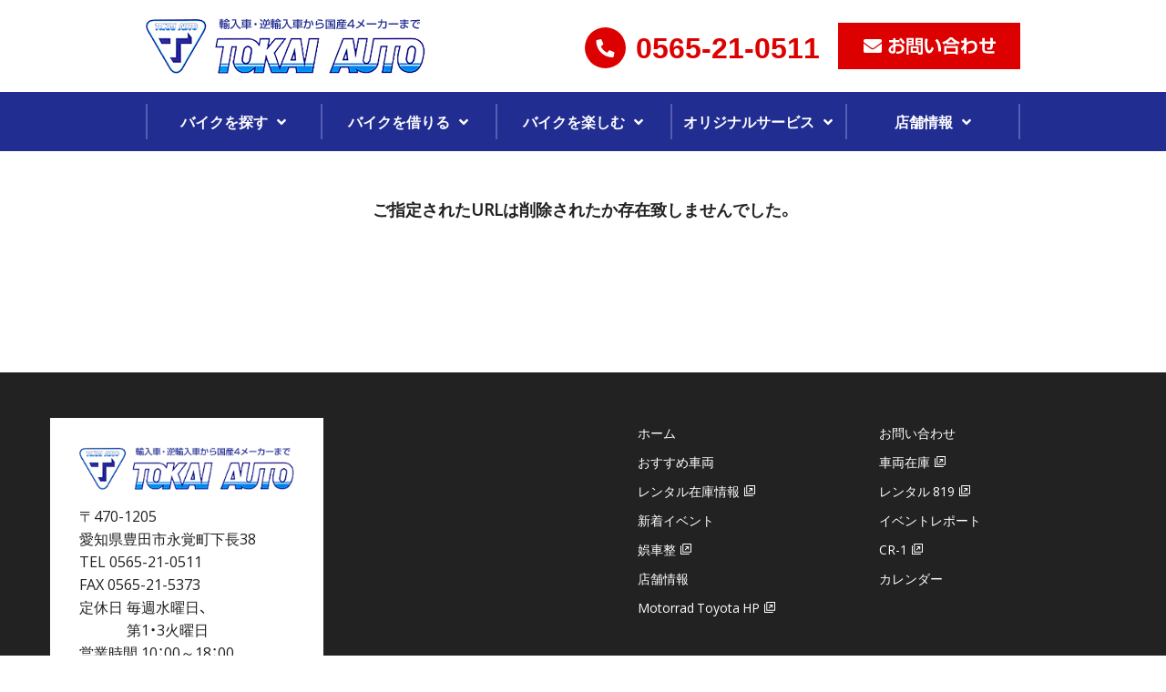

--- FILE ---
content_type: text/html; charset=UTF-8
request_url: https://www.tokai-auto.co.jp/pickup/166/
body_size: 10751
content:
<!DOCTYPE html>
<html lang="ja">
    <head>
        <meta charset="UTF-8" />
        <meta http-equiv="X-UA-Compatible" content="IE=edge" />
        <!-- レスポンシブ -->
        <meta
            name="viewport"
            content="width=device-width, initial-scale=1, maximum-scale=1, minimum-scale=1"
        />
        <!-- favicon -->
        <!-- page meta setting -->
        <title>アクセスエラー | バイク・パーツの事なら“トーカイオート”</title>
        <meta name="Keywords" content="輸入車,逆輸入車,川崎,本田,ヤマハ,鈴木,バイクレンタル,バイク販売" />
        <meta name="Description" content="欲しいバイクがきっと見つかる！当店では「Lady s TA」という女性ライダーのお悩みを解決するためのブースを展開しております。アパレル探し、ローダウン、取り回しなどの技術面のサポートも支援いたしております。女性ライダーの皆様の購入後の安心をお約束をいたします。輸入車・逆輸入車から国産４メーカーまで。" />
        <meta name="SKYPE_TOOLBAR" content="SKYPE_TOOLBAR_PARSER_COMPATIBLE" />
        <meta name="format-detection" content="telephone=no" />
        <!-- css -->
        <link
            href="https://use.fontawesome.com/releases/v5.0.6/css/all.css"
            rel="stylesheet"
        />
        <link
            href="https://fonts.googleapis.com/css?family=Open+Sans"
            rel="stylesheet"
        />
        <link rel="stylesheet" href="https://www.tokai-auto.co.jp/css/style.css" />
        <link rel="stylesheet" href="https://www.tokai-auto.co.jp/css/header.css" />

        
        
        <!-- Global site tag (gtag.js) - Google Analytics -->
        <script async src="https://www.googletagmanager.com/gtag/js?id=UA-129574908-1"></script>
        <script>
            window.dataLayer = window.dataLayer || [];
            function gtag(){dataLayer.push(arguments);}
                gtag('js', new Date());

                gtag('config', 'UA-129574908-1');
        </script>
        
    </head>

    <body>
        <div class="wrapper">
            <header id="pageHeader" class="inner">
                <div class="logo">
                    <a href="https://www.tokai-auto.co.jp/"
                        ><img src="https://www.tokai-auto.co.jp/images/logo.png" alt="トーカイオート"
                    /></a>
                </div>
                <div class="headerRight">
                    <div class="headerTel">
                        <dl>
                            <dt>0565-21-0511</dt>
                            <!--<dd>受付時間 10：00～19：00 (水曜日･第１火曜日休)</dd>-->
                        </dl>
                    </div>
                    <div class="headerBtn">
                        <a href="mailto:sales@tokai-auto.co.jp" class="btn01"
                            ><img src="https://www.tokai-auto.co.jp/images/formmail-text01.png" alt="お問い合わせ"
                        /></a>
                    </div>
                </div>
            </header>
            <nav id="pageNav">
                <i class="open"><span></span>MENU</i>
                <div class="pageNavInner">
                    <ul class="inner">
                        <li class="parent" id="nav01">
                            <a href="javascript:void(0)">バイクを探す</a>
                            <div class="childNav">
                                <ul>
                                    <li><a href="https://www.tokai-auto.co.jp/pickup/">おすすめ車両</a></li>
                                    <li><a href="https://www.goobike.com/shop/client_8200295/showroom.html" rel="nofollow" target="_blank">車両在庫</a></li>
                                </ul>
                            </div>
                        </li>
                        <li class="parent" id="nav02">
                            <a href="javascript:void(0)">バイクを借りる</a>
                            <div class="childNav">
                                <ul>
                                    <li><a href="https://www.rental819.com/area/shopbikelist.php?tenpoid=08201&area=6" rel="nofollow" target="_blank">レンタル在庫情報</a></li>
                                    <li><a href="https://www.rental819.com/area/shopinfo.php?tenpoid=08201&area=6" rel="nofollow" target="_blank">レンタル 819</a></li>
                                </ul>
                            </div>
                        </li>
                        <li class="parent" id="nav03">
                            <a href="javascript:void(0)">バイクを楽しむ</a>
                            <div class="childNav">
                                <ul>
                                    <li><a href="https://www.tokai-auto.co.jp/events/">新着イベント</a></li>
                                    <li><a href="https://www.tokai-auto.co.jp/event-list/">イベントレポート</a></li>
                                    <li><a href="https://www.facebook.com/TokaiAuto/" rel="nofollow" target="_blank">Facebook</a></li>
                                    <li><a href="https://twitter.com/toukaiauto" rel="nofollow" target="_blank">Twitter</a></li>
                                    <li><a href="https://t.co/AHfQD1BmfR" rel="nofollow" target="_blank">LINE</a></li>
                                </ul>
                            </div>
                        </li>
                        <li class="parent" id="nav04">
                            <a href="javascript:void(0)">オリジナルサービス</a>
                            <div class="childNav">
                                <ul>
                                    <li><a href="https://www.tokai-auto.co.jp/images/gosyasei.png" target="_blank">娯車整</a></li>
                                    <li><a href="https://www.tokai-auto.co.jp/images/glass_coating.pdf" target="_blank">CR-1</a></li>
                                                                    </ul>
                            </div>
                        </li>
                        <li class="parent" id="nav05">
                            <a href="javascript:void(0)">店舗情報</a>
                            <div class="childNav">
                                <ul>
                                    <li><a href="https://www.tokai-auto.co.jp/shop/">店舗情報</a></li>
                                    <li><a href="https://www.bmw-motorrad.jp/motorrad-toyota/ja/home.html" rel="nofollow" target="_blank">Motorrad Toyota HP</a></li>
                                </ul>
                            </div>
                        </li>
                    </ul>
                    <div class="telBox flex">
                        <dl>
                            <dt class="tel">0565-21-0511</dt>
                            <dd>受付時間 10：00～19：00 (水曜日･第１火曜日休)</dd>
                        </dl>
                        <p><a href="mailto:sales@tokai-auto.co.jp">お問い合わせ</a></p>
                    </div>
                    <i class="close"><span></span>閉じる</i>
                </div>
            </nav>
<div class="contents" id="topcis">
  <div style="text-align:center;">
	<br />
	<br />
	<span style="font-size:18px; font-weight:bold;">ご指定されたURLは削除されたか存在致しませんでした。</span><br /><br />
		<br />
	<br />
	<br />
	<br />
	</div>
  
</div>
    
<div class="toTop">
    <p><span>トップへ</span></p>
</div>
<footer id="pageFooter">
    <div class="inner flex">
        <div class="footerData">
            <a href="https://www.tokai-auto.co.jp/shop/#shop01">
                <p><img src="https://www.tokai-auto.co.jp/images/logo.png" alt="" /></p>
                <p>〒470-1205</p>
                <p>愛知県豊田市永覚町下長38</p>
                <p>TEL 0565-21-0511</p>
                <p>FAX 0565-21-5373</p>
                <p>定休日 毎週水曜日、<br>　　　 第1・3火曜日</p>
                <p>営業時間 10：00～18：00</p>
                <p><!--第2月曜日 10：00～18：00 毎週月曜日 10：00～18：00--></p>
            </a>
        </div>
        <div class="footerCalendar">
            <iframe src="https://calendar.google.com/calendar/embed??showTitle=0&amp;showPrint=0&amp;showTabs=0&amp;showCalendars=0&amp;showTz=0&amp;height=300&amp;wkst=1&amp;bgcolor=%23ffffff&amp;src=carender.tokai.auto%40gmail.com&ctz=Asia%2FTokyo"></iframe>
        </div>
        <div class="footerNav">
            <ul class="flex">
                <li><a href="https://www.tokai-auto.co.jp/">ホーム</a></li>
                <li><a href="mailto:sales@tokai-auto.co.jp">お問い合わせ</a></li>
                <li><a href="https://www.tokai-auto.co.jp/pickup/" >おすすめ車両</a></li>
                <li><a href="https://www.goobike.com/shop/client_8200295/showroom.html" rel="nofollow" target="_blank" class="externalLink">車両在庫</a></li>
                <li><a href="https://www.rental819.com/area/shopbikelist.php?tenpoid=08201&area=6" rel="nofollow" target="_blank" class="externalLink">レンタル在庫情報</a></li>
                <li><a href="https://www.rental819.com/area/shopinfo.php?tenpoid=08201&area=6" rel="nofollow" target="_blank" class="externalLink">レンタル 819</a></li>
                <li><a href="https://www.tokai-auto.co.jp/events/">新着イベント</a></li>
                <li><a href="https://www.tokai-auto.co.jp/event-list/">イベントレポート</a></li>
                <li><a href="https://www.tokai-auto.co.jp/images/gosyasei.png" target="_blank" class="externalLink">娯車整</a></li>
                <li><a href="https://www.tokai-auto.co.jp/images/glass_coating.pdf" target="_blank" class="externalLink">CR-1</a></li>
                <li><a href="https://www.tokai-auto.co.jp/shop/">店舗情報</a></li>
                                <li><a href="https://www.tokai-auto.co.jp/shop/#shop03">カレンダー</a></li>
                <li><a href="https://www.bmw-motorrad.jp/motorrad-toyota/ja/home.html" rel="nofollow" target="_blank" class="externalLink">Motorrad Toyota HP</a></li>
            </ul>
        </div>
    </div>
</footer>
<div id="copyright">
    <p>&copy; TOKAI AUTO Trading Co.,Ltd.</p>
</div>
</div>
<!-- script setting -->
<script src="https://www.tokai-auto.co.jp/js/import-min.js"></script>
<!-- index- -->
<script src="https://www.tokai-auto.co.jp/js/slick.min.js"></script>
<script src="https://www.tokai-auto.co.jp/js/index.js"></script>
</body>

</html>

--- FILE ---
content_type: text/css
request_url: https://www.tokai-auto.co.jp/css/style.css
body_size: 48691
content:
@charset "UTF-8";
@import url(../css/lity.min.css);
/*! Yaku Han JP (Gothic - All Include) v2.0.0 SIL by Qrac / Based on Noto Sans CJK JP */
@font-face {
    font-family: "YakuHanJP";
    font-style: normal;
    font-weight: 100;
    src: url("../fonts/YakuHanJP-Thin.eot");
    src: url("../fonts/YakuHanJP-Thin.woff2") format("woff2"), url("../fonts/YakuHanJP-Thin.woff") format("woff");
}
@font-face {
    font-family: "YakuHanJP";
    font-style: normal;
    font-weight: 200;
    src: url("../fonts/YakuHanJP-Light.eot");
    src: url("../fonts/YakuHanJP-Light.woff2") format("woff2"), url("../fonts/YakuHanJP-Light.woff") format("woff");
}
@font-face {
    font-family: "YakuHanJP";
    font-style: normal;
    font-weight: 300;
    src: url("../fonts/YakuHanJP-DemiLight.eot");
    src: url("../fonts/YakuHanJP-DemiLight.woff2") format("woff2"),
        url("../fonts/YakuHanJP-DemiLight.woff") format("woff");
}
@font-face {
    font-family: "YakuHanJP";
    font-style: normal;
    font-weight: 400;
    src: url("../fonts/YakuHanJP-Regular.eot");
    src: url("../fonts/YakuHanJP-Regular.woff2") format("woff2"), url("../fonts/YakuHanJP-Regular.woff") format("woff");
}
@font-face {
    font-family: "YakuHanJP";
    font-style: normal;
    font-weight: 500;
    src: url("../fonts/YakuHanJP-Medium.eot");
    src: url("../fonts/YakuHanJP-Medium.woff2") format("woff2"), url("../fonts/YakuHanJP-Medium.woff") format("woff");
}
@font-face {
    font-family: "YakuHanJP";
    font-style: normal;
    font-weight: 700;
    src: url("../fonts/YakuHanJP-Bold.eot");
    src: url("../fonts/YakuHanJP-Bold.woff2") format("woff2"), url("../fonts/YakuHanJP-Bold.woff") format("woff");
}
@font-face {
    font-family: "YakuHanJP";
    font-style: normal;
    font-weight: 900;
    src: url("../fonts/YakuHanJP-Black.eot");
    src: url("../fonts/YakuHanJP-Black.woff2") format("woff2"), url("../fonts/YakuHanJP-Black.woff") format("woff");
}
a:hover img {
    filter: alpha(opacity=60);
    opacity: 0.6;
}
.err {
    font-size: 12px;
    color: #ff5500;
}
.cf:after {
    display: block;
    clear: both;
    content: "";
}
* {
    -webkit-box-sizing: border-box;
    box-sizing: border-box;
}
a,
abbr,
acronym,
address,
applet,
article,
aside,
audio,
b,
big,
blockquote,
body,
canvas,
caption,
cite,
code,
dd,
del,
details,
dfn,
div,
dl,
dt,
em,
embed,
fieldset,
figcaption,
figure,
footer,
form,
h1,
h2,
h3,
h4,
h5,
h6,
header,
hgroup,
html,
i,
iframe,
img,
ins,
kbd,
label,
legend,
li,
mark,
menu,
nav,
object,
ol,
output,
p,
pre,
q,
s,
samp,
section,
small,
span,
strike,
strong,
sub,
summary,
sup,
table,
tbody,
td,
tfoot,
th,
thead,
time,
tr,
tt,
u,
ul,
var,
video {
    margin: 0;
    padding: 0;
    border: 0;
    outline: 0;
    vertical-align: baseline;
    background: transparent;
    font-size: 100%;
}
article,
aside,
details,
div,
figcaption,
figure,
footer,
header,
hgroup,
menu,
nav,
section {
    display: block;
}
em,
i {
    font-style: normal;
}
figure {
    max-width: 100%;
    text-align: center;
}
figcaption {
    text-align: center;
    margin-top: 3px;
}
img {
    max-width: 100%;
    vertical-align: bottom;
}
ol,
ul {
    list-style: none;
}
dt {
    font-weight: bold;
}
table {
    border-collapse: collapse;
    border-spacing: 0;
    empty-cells: show;
}
td,
th {
    padding: 0;
    text-align: left;
    vertical-align: middle;
    border: none;
}
select option {
    padding: 0 5px;
}
button,
input,
select {
    cursor: pointer;
}
input[type="checkbox"],
input[type="radio"] {
    vertical-align: middle;
}
input-placeholder {
    color: #a9a9a9;
}
input[type="submit"] {
    padding: 0.1em;
}
input[type="submit"] {
    line-height: 1;
    cursor: pointer;
}
button {
    line-height: 1;
    -webkit-box-shadow: none;
    box-shadow: none;
    border: none;
    background-color: transparent;
    border-radius: 0;
    padding: 0;
}
body {
    font-family: "YakuHanJP", "Open Sans", arial, "Hiragino Kaku Gothic ProN", "Hiragino Kaku Gothic Pro", "Meiryo",
        "メイリオ", "ＭＳ ゴシック", sans-serif;
    font-size: 1rem;
    line-height: 1.6;
    color: #212121;
    -webkit-text-size-adjust: 100%;
}
body button,
body input,
body select,
body textarea {
    font-family: "Open Sans", arial, "Hiragino Kaku Gothic ProN", "Hiragino Kaku Gothic Pro", "Meiryo", "メイリオ",
        "ＭＳ ゴシック", sans-serif;
    font-size: 1rem;
}
@media screen and (max-width: 480px) {
    body {
        font-size: 14px;
    }
}
h1,
h2,
h3,
h4,
h5,
h6 {
    line-height: 1.35;
    font-size: 1.25rem;
}
a {
    text-decoration: none;
    -webkit-transition: 0.3s;
    -o-transition: 0.3s;
    transition: 0.3s;
}
a:after,
a:before {
    -webkit-transition: 0.3s;
    -o-transition: 0.3s;
    transition: 0.3s;
}
a:active,
a:hover {
    outline: 0;
}
a:hover {
    text-decoration: underline;
}
a:active {
    color: #444;
}
.inner {
    max-width: 990px;
    padding: 0 15px;
    margin: 0 auto;
}
.outer {
    padding: 0 15px;
}
.btn01 {
    display: block;
    width: 200px;
    text-decoration: none;
    font-weight: bold;
    color: #fff;
    border: 1px solid #222d92;
    line-height: 1;
    text-align: center;
    padding: 1rem 5px;
}
.btn01:hover {
    text-decoration: none;
}
.pageMainTitle {
    background: url(../images/page-title-bg01.gif) repeat 0 0;
    padding: 1.5rem 0;
}
.pageMainTitle h1 {
    position: relative;
    padding-left: 45px;
}
.pageMainTitle h1:before {
    content: "";
    display: block;
    position: absolute;
    top: 0;
    left: 15px;
    width: 8px;
    height: 60px;
    background-color: #222d92;
}
@media screen and (max-width: 768px) {
    .pageMainTitle {
        padding: 1.5rem 0;
    }
    .pageMainTitle h1 img,
    .pageMainTitle h1:before {
        height: 40px;
    }
}
.topicPath {
    background-color: #f4f4f4;
}
.topicPath ol {
    margin: 0 auto 30px;
    padding: 15px;
}
.topicPath ol li {
    display: inline-block;
    font-size: 1rem;
    vertical-align: middle;
    line-height: 1.5;
}
.topicPath ol li a {
    display: inline-block;
    opacity: 0.6;
    position: relative;
    padding: 0 11px 0 0;
}
.topicPath ol li a:hover {
    opacity: 1;
}
.topicPath ol li:before {
    content: "\f105";
    opacity: 0.6;
    font-family: FontAwesome;
    margin: 0 11px 0 0;
    display: inline-block;
    vertical-align: middle;
    margin-top: -1px;
}
.topicPath ol li.topicPathHome:before {
    display: none;
}
.topicPath ol li.topicPathHome img {
    height: 18px;
    vertical-align: middle;
}
table {
    width: 100%;
    background: #fff;
}
table td,
table th {
    padding: 10px;
    border: 1px solid #ccc;
}
table th {
    width: 12em;
    background: #f1f1f1;
    text-align: left;
}
@media screen and (max-width: 600px) {
    table td,
    table th {
        display: block;
        width: 100%;
        margin-top: -1px;
    }
}
input[type="text"],
select,
textarea {
    border: none;
    border: 1px solid #ccc;
}
textarea {
    resize: vertical;
    width: 99%;
}
.obf {
    -o-object-fit: cover;
    object-fit: cover;
    font-family: "object-fit: cover;";
}
.flex {
    display: -webkit-box;
    display: -ms-flexbox;
    display: flex;
    -webkit-box-align: center;
    -ms-flex-align: center;
    align-items: center;
}
.mBox01 {
    margin: 5vh auto;
}
.mBox02 {
    margin: 5vh auto;
}
.mbBox01 {
    margin-bottom: 5vh;
}
.pBox01 {
    padding: 5vh 0;
}
.pBox02 {
    padding: 5vh 0;
}
.c01 {
    background-color: #000;
}
.c02 {
    background-color: #222;
}
.c03 {
    background-color: #444;
}
.c04 {
    background-color: #999;
}
.c05 {
    background-color: #ee0000;
}
.c06 {
    background-color: #ed6300;
}
.c07 {
    background-color: #edc602;
}
.c08 {
    background-color: #b2ed02;
}
.c09 {
    background-color: #51ed02;
}
.c10 {
    background-color: #02ed16;
}
.c11 {
    background-color: #02ed78;
}
.c12 {
    background-color: #02edda;
}
.c13 {
    background-color: #029fed;
}
.c14 {
    background-color: #023ded;
}
.c15 {
    background-color: #2a02ed;
}
.c16 {
    background-color: #8b02ed;
}
.c17 {
    background-color: #ed02ed;
}
.c18 {
    background-color: #ed028b;
}
.c19 {
    background-color: #ed0229;
}
.c20 {
    background-color: #ed0202;
}
.fr {
    float: right;
}
.fl {
    float: left;
}
.ofh {
    overflow: hidden;
}
.tar {
    text-align: right;
}
.tac {
    text-align: center;
}
.por {
    position: relative;
}
.mt1em {
    margin-top: 1em;
}
.mt2em {
    margin-top: 2em;
}
.mb1em {
    margin-bottom: 1em;
}
.mb1em {
    margin-bottom: 2em;
}
.fa01 {
    color: #e00;
}
.bgg01 {
    background-color: #f2f2f2;
}
.bgg02 {
    background-color: #e2e2ff;
}
input[type="submit"] {
    -webkit-appearance: none;
    border-radius: 0;
}
input[type="checkbox"] {
    display: inline-block;
    padding: 10px 8px 8px 8px;
}
label.checkbox {
    cursor: pointer;
    position: relative;
    padding-left: 25px;
    margin-right: 25px;
    overflow: hidden;
    position: relative;
    display: inline-block;
    -webkit-box-sizing: border-box;
    box-sizing: border-box;
}
label.checkbox:before {
    content: "";
    position: absolute;
    width: 20px;
    height: 20px;
    left: 0px;
    top: 0;
    border: 1px solid #bbb;
    z-index: 50;
}
label.checkbox:after {
    content: "";
    position: absolute;
    top: 40%;
    left: 6px;
    display: block;
    margin-top: -8px;
    width: 8px;
    height: 12px;
    border-right: 3px solid #00e;
    border-bottom: 3px solid #00e;
    -ms-transform: rotate(45deg);
    transform: rotate(45deg);
    -webkit-transform: rotate(45deg);
    -moz-transform: rotate(45deg);
    z-index: 1;
}
label.checkbox input[type="checkbox"] {
    -moz-appearance: none;
    -webkit-appearance: none;
    position: absolute;
    left: -40px;
    width: 20px;
    height: 20px;
    display: block;
    -webkit-box-shadow: 41px 0px #fff;
    box-shadow: 41px 0px #fff;
    z-index: 2;
    margin: 0px;
    padding: 0px;
}
label.checkbox input[type="checkbox"]:checked {
    -webkit-box-shadow: none;
    box-shadow: none;
}
label.checkbox input[type="checkbox"]:checked:focus {
    -webkit-box-shadow: 40px 0px #666;
    box-shadow: 40px 0px #666;
    opacity: 0.1;
}
label.checkbox input[type="checkbox"]:focus {
    -webkit-box-shadow: 41px 0px #eee;
    box-shadow: 41px 0px #eee;
}
label.radio {
    cursor: pointer;
    position: relative;
    margin-right: 25px;
    overflow: hidden;
    padding: 1px 0 0 20px;
    display: inline-block;
}
label.radio:before {
    position: absolute;
    width: 15px;
    height: 15px;
    border: 1px solid #bbb;
    border-radius: 50%;
    left: 0px;
    top: 4px;
    content: "";
    z-index: 3;
}
label.radio:after {
    content: "";
    position: absolute;
    width: 11px;
    height: 11px;
    border-radius: 100%;
    left: 3px;
    top: 7px;
    background-color: #00e;
    z-index: 1;
}
label.radio input[type="radio"] {
    -moz-appearance: none;
    -webkit-appearance: none;
    position: absolute;
    z-index: 2;
    width: 20px;
    height: 20px;
    left: -23px;
    top: 1px;
    margin: 0px;
    -webkit-box-shadow: 20px -1px #fff;
    box-shadow: 20px -1px #fff;
}
label.radio input[type="radio"]:checked {
    display: none;
}
label.radio input[type="radio"]:focus {
    opacity: 0.2;
    -webkit-box-shadow: 20px -1px #fff;
    box-shadow: 20px -1px #fff;
}
.spNavFixed {
    position: fixed;
    width: 100%;
}
.spNavScroll {
    overflow: auto !important;
}
#noFixed #pageHeader {
    position: static;
}
#pageHeader {
    position: relative;
    z-index: 500;
    padding: 20px 15px;
}
#pageHeader #pageNav .childNav {
    display: none;
}
@media screen and (max-width: 1024px) {
    #pageHeader {
        padding: 10px 15px;
    }
    #pageHeader .logo img {
        height: 42px;
    }
    #pageHeader .headerRight {
        display: none;
    }
}
@media screen and (min-width: 1025px) {
    #pageHeader {
        display: -webkit-box;
        display: -ms-flexbox;
        display: flex;
    }
    #pageHeader #pageNav i {
        display: none;
    }
    #pageHeader .headerRight {
        display: -webkit-box;
        display: -ms-flexbox;
        display: flex;
        margin-left: auto;
    }
    #pageHeader .headerRight .headerTel dl {
        position: relative;
        padding-left: 3.5rem;
        line-height: 1.25;
    }
    #pageHeader .headerRight .headerTel dl:before {
        font-weight: 900;
        font-family: "Font Awesome 5 Free";
        color: #fff;
        content: "\f095";
        vertical-align: middle;
        display: -webkit-box;
        display: -ms-flexbox;
        display: flex;
        -webkit-box-pack: center;
        -ms-flex-pack: center;
        justify-content: center;
        -webkit-box-align: center;
        -ms-flex-align: center;
        align-items: center;
        position: absolute;
        top: 10px;
        left: 0;
        -webkit-transform: rotate(90deg);
        -ms-transform: rotate(90deg);
        transform: rotate(90deg);
        font-size: 1.25rem;
        border-radius: 50%;
        width: 45px;
        height: 45px;
        background-color: #dd0000;
    }
    #pageHeader .headerRight .headerTel dl dt {
        font-size: 2rem;
        color: #dd0000;
        font-family: Arial;
        font-weight: bold;
    }
    #pageHeader .headerRight .headerTel dl dd {
        font-size: 12px;
    }
    #pageHeader .headerRight .headerBtn {
        margin-left: 20px;
    }
    #pageHeader .headerRight .headerBtn a {
        border: none;
        margin-top: 5px;
        background-color: #dd0000;
    }
}
@media screen and (max-width: 1024px) {
    #pageNav i.open {
        height: 35px;
        width: 35px;
        border-radius: 8px;
        position: absolute;
        color: #222d92;
        top: 14px;
        right: 15px;
        font-size: 12px;
        letter-spacing: -0.5px;
        z-index: 300;
        text-align: center;
        font-style: normal;
        padding-top: 20px;
        z-index: 600;
    }
    #pageNav i.open span {
        display: block;
        position: absolute;
        top: 5px;
        left: 0;
        right: 0;
        width: 80%;
        height: 2px;
        background-color: #222d92;
        margin: 5px auto 0px;
    }
    #pageNav i.open span:after,
    #pageNav i.open span:before {
        content: "";
        position: absolute;
        top: -8px;
        left: 0;
        height: 2px;
        width: 100%;
        background-color: #222d92;
        -webkit-transition: 0.2s;
        -o-transition: 0.2s;
        transition: 0.2s;
    }
    #pageNav i.open span:after {
        top: 8px;
    }
    #pageNav i.open.openActive span {
        height: 0;
    }
    #pageNav i.open.openActive span:after,
    #pageNav i.open.openActive span:before {
        left: 0px;
        top: 0px;
    }
    #pageNav i.open.openActive span:before {
        -webkit-transform: rotate(-45deg);
        -ms-transform: rotate(-45deg);
        transform: rotate(-45deg);
    }
    #pageNav i.open.openActive span:after {
        -webkit-transform: rotate(45deg);
        -ms-transform: rotate(45deg);
        transform: rotate(45deg);
    }
    #pageNav .pageNavInner {
        display: none;
        position: fixed;
        background: #fff;
        top: 62px;
        left: 0;
        height: calc(100% - 62px);
        width: 100%;
        z-index: 500;
        padding: 10px 0 0;
        border-top: 1px solid #ccc;
    }
    #pageNav .pageNavInner ul {
        letter-spacing: 0.4rem;
    }
    #pageNav .pageNavInner ul:after {
        content: "";
        display: table;
        clear: both;
    }
    #pageNav .pageNavInner ul li {
        letter-spacing: normal;
    }
    #pageNav .pageNavInner ul li a {
        display: block;
        font-size: 1rem;
        color: inherit;
        margin: 0 auto;
        padding: 10px 0;
        font-weight: bold;
        position: relative;
        text-decoration: none;
    }
    #pageNav .pageNavInner ul li a:after {
        content: "\f105";
        font-weight: 900;
        font-family: "Font Awesome 5 Free";
        position: absolute;
        top: 10px;
        right: 10px;
    }
    #pageNav .pageNavInner ul li.parent > a:after {
        content: "\f107";
    }
    #pageNav .pageNavInner ul li.parent > a.active:after {
        content: "\f106";
    }
    #pageNav .pageNavInner ul li .childNav {
        display: none;
        margin: 0 0 10px;
    }
    #pageNav .pageNavInner ul li .childNav li a {
        padding: 5px 1rem;
        display: block;
        font-size: 14px;
        font-weight: normal;
        position: relative;
    }
    #pageNav .pageNavInner ul li .childNav li a:after {
        top: 5px;
        right: 20px;
    }
    #pageNav .pageNavInner .telBox {
        margin-top: 15px;
        -webkit-box-align: stretch;
        -ms-flex-align: stretch;
        align-items: stretch;
    }
    #pageNav .pageNavInner .telBox dl {
        width: 50%;
        background-color: #222d92;
        text-align: center;
        padding: 15px 5px;
        color: #fff;
        position: relative;
    }
    #pageNav .pageNavInner .telBox dl dt,
    #pageNav .pageNavInner .telBox dl dt a {
        color: #fff;
        font-weight: bold;
        text-decoration: none;
        font-size: 1.5rem;
        letter-spacing: 2px;
    }
    #pageNav .pageNavInner .telBox dl dt a:before {
        content: "";
        display: block;
        position: absolute;
        width: 100%;
        height: 100%;
        top: 0;
        left: 0;
    }
    #pageNav .pageNavInner .telBox dl dd {
        font-size: 13px;
    }
    #pageNav .pageNavInner .telBox p {
        width: 50%;
        background-color: #dd0000;
        text-align: center;
    }
    #pageNav .pageNavInner .telBox p a {
        display: -webkit-box;
        display: -ms-flexbox;
        display: flex;
        padding: 15px 5px;
        text-decoration: none;
        height: 100%;
        -webkit-box-pack: center;
        -ms-flex-pack: center;
        justify-content: center;
        -webkit-box-align: center;
        -ms-flex-align: center;
        align-items: center;
        font-weight: bold;
        font-size: 1.25rem;
        color: #fff;
    }
    #pageNav .pageNavInner i.close {
        background-color: #222;
        color: #fff;
        display: block;
        padding: 10px 0;
        text-align: center;
        margin: 0px auto;
    }
}
@media screen and (max-width: 480px) {
    #pageNav .pageNavInner .telBox {
        display: block;
    }
    #pageNav .pageNavInner .telBox dl,
    #pageNav .pageNavInner .telBox p {
        width: 100%;
    }
    #pageNav .pageNavInner .telBox p a {
        padding: 20px 5px;
    }
}
@media screen and (min-width: 1025px) {
    #pageNav {
        background-color: #222d92;
        height: 65px;
    }
    #pageNav .pageNavInner > ul {
        display: -webkit-box;
        display: -ms-flexbox;
        display: flex;
        -webkit-box-pack: justify;
        -ms-flex-pack: justify;
        justify-content: space-between;
    }
    #pageNav .telBox {
        display: none;
    }
    #pageNav li {
        width: 100%;
        position: relative;
    }
    #pageNav li:before,
    #pageNav li:last-child:after {
        content: "";
        position: absolute;
        left: 0;
        top: 20%;
        width: 2px;
        height: 60%;
        opacity: 0.3;
        background-color: #ccd1ff;
    }
    #pageNav li.parent > a:after {
        content: "\f107";
        font-weight: 900;
        font-family: "Font Awesome 5 Free";
        display: inline-block;
        margin-left: 10px;
    }
    #pageNav li:last-child:after {
        left: auto;
        right: 0;
    }
    #pageNav li .childNav {
        display: none;
        z-index: 50;
        position: absolute;
        top: 100%;
        width: 100%;
    }
    #pageNav li .childNav li {
        border-top: 1px solid #fff;
    }
    #pageNav li .childNav li a {
        background-color: #222d92;
        line-height: 1.4;
        padding: 1.25rem 0;
        height: auto;
    }
    #pageNav li a {
        text-align: center;
        display: block;
        height: 65px;
        position: relative;
        line-height: 65px;
        text-decoration: none;
        font-weight: bold;
        color: #fff;
    }
    #pageNav i {
        display: none;
    }
}
.toTop p span {
    position: relative;
    display: block;
}
.toTop p span:before {
    content: "\f30c";
    font-weight: 900;
    font-family: "Font Awesome 5 Free";
    display: inline-block;
}
@media screen and (min-width: 1025px) {
    .toTop {
        position: fixed;
        bottom: -80px;
        right: 30px;
        -webkit-transition: 0.3s;
        -o-transition: 0.3s;
        transition: 0.3s;
        z-index: 50;
        position: fixed;
    }
    .toTop p span {
        -webkit-transition: 0.3s;
        -o-transition: 0.3s;
        transition: 0.3s;
        font-size: 12px;
        font-weight: bold;
        color: #444;
        border: 2px solid #444;
        display: -webkit-box;
        display: -ms-flexbox;
        display: flex;
        width: 65px;
        height: 65px;
        -webkit-box-align: center;
        -ms-flex-align: center;
        align-items: center;
        -webkit-box-pack: center;
        -ms-flex-pack: center;
        justify-content: center;
        border-radius: 50%;
        padding-top: 1rem;
        cursor: pointer;
    }
    .toTop p span:hover {
        -webkit-transition: 0.3s;
        -o-transition: 0.3s;
        transition: 0.3s;
        background-color: #444;
        color: #fff;
        -webkit-transform: scale(1.25);
        -ms-transform: scale(1.25);
        transform: scale(1.25);
    }
    .toTop p span:before {
        display: block;
        position: absolute;
        top: 0.5rem;
        left: 0;
        font-size: 1rem;
        right: 0;
        text-align: center;
        margin: auto;
    }
    .toTop.onTotop {
        bottom: 30px;
    }
}
@media screen and (max-width: 1024px) {
    .toTop {
        margin-top: 40px;
        padding: 15px;
        background-color: #fff;
        text-align: center;
        border-bottom: 1px solid #f2f2f2;
        border-top: 1px solid #f2f2f2;
    }
    .toTop p span:before {
        margin-right: 0.5rem;
    }
}
@media screen and (min-width: 1025px) {
    #pageFooter {
        margin-top: 40px;
    }
    #pageFooter .inner {
        max-width: 1200px;
        padding: 0 15px;
        margin: 0 auto;
    }
}
#pageFooter {
    background-color: #222222;
    padding: 7vh 0;
    color: #fff;
}
#pageFooter .flex {
    -webkit-box-align: stretch;
    -ms-flex-align: stretch;
    align-items: stretch;
}
#pageFooter .footerData {
    -ms-flex-negative: 0;
    flex-shrink: 0;
    width: 300px;
    background-color: #fff;
    color: #212121;
}
#pageFooter .footerData a {
    padding: 2rem;
    text-decoration: none;
    color: #212121;
    display: block;
    height: 100%;
}
#pageFooter .footerData a:hover img {
    opacity: 1;
}
#pageFooter .footerData img {
    display: block;
    margin-bottom: 1rem;
    width: 255px;
}
#pageFooter .footerCalendar {
    -ms-flex-negative: 0;
    flex-shrink: 0;
    margin-left: 20px;
    position: relative;
    width: 300px;
    height: 300px;
}
#pageFooter .footerCalendar iframe {
    position: absolute;
    top: 0;
    left: 0;
    width: 100% !important;
    height: 100% !important;
}
#pageFooter .footerNav {
    margin-left: 20px;
    -webkit-box-flex: 1;
    -ms-flex: 1;
    flex: 1;
}
#pageFooter .footerNav ul {
    -ms-flex-wrap: wrap;
    flex-wrap: wrap;
    -webkit-box-align: stretch;
    -ms-flex-align: stretch;
    align-items: stretch;
}
#pageFooter .footerNav li {
    width: calc(100% / 2);
    padding: 5px;
}
#pageFooter .footerNav li a {
    display: block;
    color: #fff;
    font-size: 14px;
}
#pageFooter .footerNav li a.externalLink:after {
    content: "";
    display: inline-block;
    width: 12px;
    height: 12px;
    vertical-align: 0;
    margin-left: 5px;
    background: url(../images/external-link-wht.svg) no-repeat center center/cover;
}
@media screen and (max-width: 1024px) {
    #pageFooter .flex {
        -ms-flex-wrap: wrap;
        flex-wrap: wrap;
    }
    #pageFooter .footerCalendar,
    #pageFooter .footerData {
        width: 49%;
    }
    #pageFooter .footerCalendar {
        margin-left: 2%;
    }
    #pageFooter .footerNav {
        width: 100%;
        margin-top: 30px;
    }
    #pageFooter .footerNav li {
        width: calc(100% / 4);
    }
}
@media screen and (max-width: 768px) {
    #pageFooter > .flex {
        display: block;
    }
    #pageFooter .footerCalendar.footerCalendar,
    #pageFooter .footerData.footerData,
    #pageFooter .footerNav.footerNav {
        width: 100%;
        margin: 0 0 15px;
    }
    #pageFooter .footerNav li {
        width: calc(100% / 2);
    }
}
@media screen and (max-width: 480px) {
    #pageFooter .footerNav .flex {
        display: block;
    }
    #pageFooter .footerNav li {
        width: 100%;
    }
}
#copyright {
    background-color: #222222;
}
#copyright p {
    text-align: center;
    padding: 2rem;
    color: #fff;
}
#copyright #copyrightYear {
    display: inline-block;
    margin: 0 5px;
}
@media screen and (max-width: 768px) {
    #copyright p {
        padding: 0 0 1.5rem;
    }
}
select,
textarea {
    margin: 3px 2px;
    padding: 5px;
    border: 1px solid #ccc;
}
input[type="email"],
input[type="password"],
input[type="tel"],
input[type="text"] {
    padding: 7px;
    -webkit-box-sizing: content-box;
    box-sizing: content-box;
    border: 1px solid #ccc;
}
.inputSm {
    width: 3em;
}
.inputMd {
    width: 25em;
}
.inputLg {
    width: 99%;
}
.textareaLg {
    width: 99%;
    height: 10em;
}
#postal_btn {
    margin-left: 5px;
    padding: 5px 10px;
    display: inline-block;
}
.colr {
    background: #fff1f1;
}
@media screen and (max-width: 480px) {
    .inputLg,
    .inputMd {
        width: 94%;
    }
}
.required {
    margin: 0 0 0 3px;
    padding: 3px 5px;
    color: #fff;
    text-align: center;
    font-size: 11px;
    line-height: 1;
    display: inline-block;
    border-radius: s2px;
    background: #f00;
}
.formmailBtn,
.recruitBtn01 {
    margin: 30px auto 50px;
}
.formmailBtn p,
.recruitBtn01 p {
    line-height: 1.5;
    text-align: center;
    vertical-align: top;
}
.formmailBtn .btn,
.recruitBtn01 .btn {
    display: inline-block;
    width: auto;
    line-height: 1.5;
    padding: 12px 20px;
    background: #c41f3e;
    border: 2px solid #c41f3e;
    color: #fff;
    text-align: center;
    vertical-align: middle;
    cursor: pointer;
    -webkit-transition: 0.3s;
    -o-transition: 0.3s;
    transition: 0.3s;
    margin: 0 5px 10px;
}
.formmailBtn .btn:hover,
.recruitBtn01 .btn:hover {
    color: #c41f3e;
    background-color: #fff;
}
.formmailBtn .btn.back,
.recruitBtn01 .btn.back {
    background: #444;
    border: 2px solid #444;
}
.formmailBtn .btn.back:hover,
.recruitBtn01 .btn.back:hover {
    color: #444;
    background-color: #fff;
}
@media screen and (max-width: 480px) {
    .formmailBtn,
    .recruitBtn01 {
        margin: 15px auto 30px;
    }
}
.recruitBtn01 {
    margin-top: 40px;
}
.privacyBox {
    max-width: 600px;
    margin: 0 auto 50px;
    padding: 15px;
    border: 1px solid #ccc;
}
.privacyBox h3 {
    margin: 0 0 10px;
    padding: 0;
    padding-bottom: 10px;
    border-bottom: 1px dotted #ccc;
    font-size: 16px;
}
@media screen and (max-width: 600px) {
    .privacyBox {
        width: 94%;
    }
}
.privacyBox .privacyBox p {
    line-height: 1.5;
}
.recommendBox01 h2 {
    font-size: 1.75rem;
    border-bottom: 1px solid #ccc;
    padding-bottom: 1rem;
    margin-bottom: 1.5rem;
    line-height: 1.5;
}
.recommendBox01 h2 i {
    display: table;
    background-color: #dd0000;
    color: #fff;
    letter-spacing: 1.5px;
    font-size: 1rem;
    padding: 0.5rem 0.8rem;
    margin-bottom: 10px;
    text-align: center;
}
.recommendBox01 .imgBox {
    margin-bottom: 1.25rem;
}
.recommendBox01 .imgBox ul {
    display: -webkit-box;
    display: -ms-flexbox;
    display: flex;
}
.recommendBox01 .imgBox li {
    text-align: center;
    width: calc(100% / 3);
}
.recommendBox01 .imgBox li:not(:first-child) {
    margin-left: 5%;
}
.recommendBox01 .imgBox li img {
    width: 100%;
}
.recommendBox01 .imgBox li a {
    text-decoration: none;
    color: #212121;
    font-size: 14px;
}
.recommendBox01 .textBox {
    margin-bottom: 2.5rem;
}
.recommendBox01 .textBox p {
    font-weight: bold;
    color: #666;
}
.recommendBox01 .pointBox {
    margin-bottom: 2.5rem;
    border: 2px solid #222d92;
}
.recommendBox01 .pointBox dl dt {
    color: #fff;
    padding: 0.65rem 1.25rem;
    background-color: #222d92;
}
.recommendBox01 .pointBox dl dd {
    padding: 1.25rem;
    font-weight: bold;
    font-size: 1.25rem;
    color: #dd0000;
    background: url(../images/recommend-bg01.png) no-repeat center right;
}
@media screen and (max-width: 768px) {
    .recommendBox01 h2 {
        font-size: 1.25rem;
    }
    .recommendBox01 h2 i {
        font-size: 14px;
    }
}
@media screen and (max-width: 480px) {
    .recommendBox01 .imgBox.imgBox ul {
        display: block;
    }
    .recommendBox01 .imgBox.imgBox ul li {
        width: 100%;
        margin: 0 0 10px;
    }
    .recommendBox01 .pointBox dl dt {
        padding: 0.5rem 1rem;
    }
    .recommendBox01 .pointBox dl dd {
        background: none;
        padding: 0.5rem 1rem;
    }
}
.recommendBacknumber h2 {
    background-color: #444;
    color: #fff;
    padding: 0.65rem 1.25rem;
    margin-bottom: 1.25rem;
}
.recommendBacknumber ul li {
    border-bottom: 1px solid #ccc;
}
.recommendBacknumber ul li a {
    display: block;
    padding: 10px 12px 10px 27px;
    color: #212121;
    text-decoration: none;
    position: relative;
}
.recommendBacknumber ul li a:before {
    position: absolute;
    top: 11px;
    left: 12px;
    content: "\f105";
    font-weight: 900;
    font-weight: 900;
    font-family: "Font Awesome 5 Free";
    display: inline-block;
    margin-right: 10px;
    color: #666;
}
.recommendBacknumber ul li a:hover {
    background-color: #f2f2f2;
    padding-left: 37px;
}
.recommendBacknumber ul li a:hover:before {
    margin-left: 10px;
}
#advantage #pageMainTitle {
    background: url(../images/topics-main-img01.jpg) no-repeat center center/cover;
}
.topicsArticle a {
    color: #212121;
}
.topicsArticle .topicsMeta {
    margin-bottom: 10px;
}
.topicsArticle .topicsMeta time:before {
    content: "\f073";
    font-weight: 900;
    font-family: "Font Awesome 5 Free";
    display: inline-block;
    margin-right: 8px;
}
.topicsArticle h2 {
    margin-bottom: 30px;
    border-bottom: 1px solid #222d92;
    padding-bottom: 15px;
    font-size: 1.5rem;
}
.topicsArticle figure a {
    text-decoration: none;
}
.topicsArticle figure img {
    margin-bottom: 5px;
}
.topicsArticle figcaption {
    line-height: 1.5;
}
.topicsArticle .topicsContents {
    overflow: hidden;
}
.topicsArticle .topicsContents .topicsLinkPDF {
    margin: 40px 0 20px;
}
.topicsArticle .topicsContents .topicsLinkPDF li {
    margin-bottom: 10px;
}
.topicsArticle .topicsContents .topicsLinkPDF a {
    display: inline-block;
    line-height: 1;
    padding: 15px;
    border: 1px solid #222d92;
    color: #fff;
    background-color: #222d92;
    text-decoration: none;
}
.topicsArticle .topicsContents .topicsLinkPDF a:before {
    content: "\f1c1";
    display: inline-block;
    font-weight: 900;
    font-family: "Font Awesome 5 Free";
    margin-right: 8px;
}
.topicsArticle .topicsContents .topicsLinkPDF a:hover {
    background-color: #fff;
    color: #222d92;
}
.topicsArticle .topicsTopImg {
    float: right;
    width: 37%;
    margin-left: 20px;
}
.topicsArticle .topicsTopImg img {
    max-width: 100%;
}
.topicsArticle .topicsImg {
    margin-top: 2.5rem;
}
.topicsArticle .topicsImg li {
    float: left;
    width: 32%;
}
.topicsArticle .topicsImg li:not(:nth-child(3n)) {
    margin-right: 2%;
}
.topicsArticle .topicsImg img {
    max-width: 100%;
}
.topicsArticle .topicsImg li a {
    display: block;
}
@media screen and (max-width: 480px) {
    .topicsArticle .topicsMeta .topicsLinkPDF {
        margin: 20px 0 10px;
    }
    .topicsArticle .topicsTopImg {
        float: none;
        width: auto;
        margin: 0 0 20px;
    }
    .topicsArticle .topicsTopImg a {
        color: #333;
        text-decoration: none;
    }
    .topicsArticle .topicsImg li {
        float: none;
        width: auto;
        margin: 0 0 20px;
    }
    .topicsArticle .topicsImg li a {
        color: #333;
        text-decoration: none;
    }
}
@media screen and (min-width: 1025px) {
    .topicsArticle .topicsMeta .topicsLinkPDF a:focus,
    .topicsArticle .topicsMeta .topicsLinkPDF a:hover {
        filter: alpha(opacity=60);
        opacity: 0.6;
    }
}
.topicsBacknumber {
    position: relative;
}
.topicsBacknumber .cont01 {
    position: relative;
}
.topicsBacknumber .topicsBacknumberTitle {
    font-size: 1.5rem;
    margin-bottom: 20px;
}
.topicsBacknumber .topicsBacknumberList li {
    border-top: 1px dotted #ccc;
}
.topicsBacknumber .topicsBacknumberList li:first-child {
    border-top: 1px dashed #ccc;
}
.topicsBacknumber .topicsBacknumberList li a {
    display: block;
    padding: 10px 12px;
    color: #212121;
    text-decoration: none;
    position: relative;
}
.topicsBacknumber .topicsBacknumberList li a:after {
    display: block;
    clear: both;
    content: "";
}
.topicsBacknumber .topicsBacknumberList li a:hover {
    background-color: #f2f2f2;
    padding-left: 22px;
}
.topicsBacknumber .topicsBacknumberList li time {
    color: #333;
}
.topicsBacknumber .topicsBacknumberList li span {
    margin: 0 10px;
}
.topicsBacknumber .topicsBacknumberList li p {
    overflow: hidden;
    display: block;
    padding-left: 1.25rem;
}
.topicsBacknumber .topicsBacknumberList li:hover p {
    text-decoration: none;
}
.topicsBacknumber .topicsBacknumberListMeta {
    float: left;
}
.topicsBacknumber .topicsScroll ul {
    height: 220px;
    overflow-y: scroll;
}
@media screen and (max-width: 480px) {
    .topicsBacknumber .topicsBacknumberList li a {
        padding: 1.25rem 0;
    }
}
.shopTitle {
    font-size: 1.5rem;
    color: #fff;
    background-color: #222d92;
    margin-bottom: 1.5rem;
    padding: 0.6rem 1.2rem;
    line-height: 1.5;
}
.shopNav {
    margin: 5vh auto;
}
.shopNav ul {
    -webkit-box-pack: center;
    -ms-flex-pack: center;
    justify-content: center;
    -webkit-box-align: center;
    -ms-flex-align: center;
    align-items: center;
}
.shopNav li {
    -webkit-transform: skew(-30deg);
    -ms-transform: skew(-30deg);
    transform: skew(-30deg);
}
.shopNav li:not(:last-child) {
    border-right: 2px solid #212121;
}
.shopNav li a {
    padding: 0 3.25vw;
    font-size: 1.25rem;
    -webkit-transform: skew(30deg);
    -ms-transform: skew(30deg);
    transform: skew(30deg);
    display: block;
    color: #212121;
    font-weight: bold;
}
.shopNav li a:hover {
    color: #222d92;
}
@media screen and (max-width: 768px) {
    .shopNav li a {
        font-size: inherit;
    }
}
@media screen and (max-width: 480px) {
    .shopTitle {
        font-size: 1.25rem;
        padding: 0.3rem 0.6rem;
    }
    .shopNav.shopNav ul {
        -ms-flex-wrap: wrap;
        flex-wrap: wrap;
    }
    .shopNav.shopNav li {
        width: 48%;
        -webkit-transform: skew(0);
        -ms-transform: skew(0);
        transform: skew(0);
        border: none;
        margin: 1%;
    }
    .shopNav.shopNav li a {
        border: 1px solid #212121;
        -webkit-transform: skew(0);
        -ms-transform: skew(0);
        transform: skew(0);
        padding: 8px 10px;
    }
}
.shopGuide .flex {
    -webkit-box-align: stretch;
    -ms-flex-align: stretch;
    align-items: stretch;
}
.shopGuide .shopList {
    width: 50%;
}
.shopGuide .shopList:last-child {
    margin-left: 40px;
}
.shopGuide .shopList h3 {
    margin-bottom: 1rem;
}
.shopGuide .shopList .shopData {
    margin-top: 20px;
}
.shopGuide .shopList .shopData th {
    width: 7rem;
}
.shopGuide .mapBox {
    position: relative;
    margin-top: 1.5rem;
    padding-bottom: 32%;
}
.shopGuide .mapBox iframe {
    position: absolute;
    top: 0;
    left: 0;
    width: 100%;
    height: 100%;
}
@media screen and (max-width: 768px) {
    .shopGuide .flex {
        display: block;
    }
    .shopGuide .shopList.shopList {
        width: 100%;
        margin: 0 0 30px;
    }
    .shopGuide .mapBox {
        padding-bottom: 56.25%;
    }
}
@media screen and (max-width: 600px) {
    .shopGuide .shopList .shopData th {
        width: 100%;
    }
}
@media screen and (max-width: 480px) {
    .shopGuide .shopList {
        margin-bottom: 2.5rem;
    }
}
.shopCalendar .calendarInner {
    position: relative;
    padding-bottom: 45%;
}
.shopCalendar .calendarInner iframe {
    position: absolute;
    top: 0;
    left: 0;
    width: 100%;
    height: 100%;
}
@media screen and (max-width: 768px) {
    .shopCalendar .calendarInner {
        padding-bottom: 75%;
    }
}
@media screen and (max-width: 480px) {
    .shopCalendar .calendarInner {
        padding-bottom: 100%;
    }
}
.shopOutline table {
    margin-bottom: 5vh;
}
.shopOutline ul {
    text-align: center;
    letter-spacing: -0.4rem;
}
.shopOutline ul li {
    width: 50%;
    display: inline-block;
    padding: 0 15px;
    letter-spacing: normal;
}
.shopOutline ul li figcaption {
    text-align: center;
}
@media screen and (max-width: 480px) {
    .shopOutline ul li {
        width: 100%;
        margin: 0 0 15px;
    }
}
.shopStaff .shopStaffList {
    margin-bottom: 2rem;
}
.shopStaff .shopStaffList h3 {
    font-size: 1.5rem;
    margin-bottom: 1rem;
}
.shopStaff .flex {
    -webkit-box-align: stretch;
    -ms-flex-align: stretch;
    align-items: stretch;
    -ms-flex-wrap: wrap;
    flex-wrap: wrap;
}
.shopStaff li {
    width: 49%;
    margin-bottom: 2%;
    background-color: #f2f2f2;
    padding: 1rem;
}
.shopStaff li:not(:nth-child(2n)) {
    margin-right: 2%;
}
.shopStaff li:after {
    content: "";
    display: table;
    clear: both;
}
.shopStaff li .imgBox {
    width: 160px;
    margin: 0 1rem 0.5rem 0;
    float: left;
}
.shopStaff li .textBox {
    overflow: hidden;
}
.shopStaff li .textBox dl dt {
    margin-bottom: 10px;
    font-weight: bold;
}
.shopStaff li .textBox dl dt span {
    display: inline-block;
    margin-left: 10px;
    font-weight: normal;
    font-size: 14px;
}
.shopStaff li .textBox dl dd {
    font-size: 14px;
}
@media screen and (max-width: 1024px) {
    .shopStaff.shopStaff .shopStaffList .flex {
        display: block;
    }
    .shopStaff.shopStaff .shopStaffList li {
        margin: 0 0 15px;
        width: 100%;
    }
}
@media screen and (max-width: 480px) {
    .shopStaff .shopStaffList h3 {
        font-size: 1.25rem;
    }
    .shopStaff .shopStaffList li {
        margin-bottom: 10px;
    }
    .shopStaff .shopStaffList li .textBox {
        overflow: visible;
    }
}
.eventList li {
    border-bottom: 2px dotted #ccc;
}
.eventList li a {
    display: block;
    padding: 1.25rem;
    text-decoration: none;
}
.eventList li a .fl {
    width: 200px;
    margin-right: 20px;
}
.eventList li a .ofh h2 {
    margin-bottom: 10px;
}
.eventList li a .ofh p {
    color: #222;
}
.eventList li a:hover {
    background-color: #f2f2f2;
}
.eventList li a:hover img {
    opacity: 1;
}
@media screen and (max-width: 768px) {
    .eventList li a {
        padding: 10px 0;
    }
    .eventList li a .fl {
        width: 120px;
    }
    .eventList li a .ofh p {
        overflow: hidden;
        -o-text-overflow: ellipsis;
        text-overflow: ellipsis;
        white-space: nowrap;
    }
}
@media screen and (max-width: 480px) {
    .eventList li a .ofh h2 {
        font-size: 1rem;
    }
    .eventList li a .ofh p {
        overflow: hidden;
        -o-text-overflow: ellipsis;
        text-overflow: ellipsis;
        white-space: nowrap;
    }
}
.eventDetail h2 {
    margin-bottom: 1.25rem;
}
.eventDetail ul {
    margin-top: 1.5rem;
}
.eventDetail li {
    float: left;
    width: calc(100% / 3 - 2px);
    position: relative;
    margin-bottom: 3px;
}
.eventDetail li:not(:nth-child(3n)) {
    margin-right: 3px;
}
.eventDetail li figure figcaption {
    opacity: 0;
    position: absolute;
    color: #fff;
    display: -webkit-box;
    display: -ms-flexbox;
    display: flex;
    -webkit-box-align: center;
    -ms-flex-align: center;
    align-items: center;
    -webkit-box-pack: center;
    -ms-flex-pack: center;
    justify-content: center;
    padding: 1.25rem;
    bottom: 50px;
    top: 0;
    right: 0;
    left: 0;
    margin: auto;
    -webkit-transition: 0.3s;
    -o-transition: 0.3s;
    transition: 0.3s;
}
.eventDetail li figure:before {
    opacity: 0;
    -webkit-transition: 0.3s;
    -o-transition: 0.3s;
    transition: 0.3s;
    content: "";
    position: absolute;
    top: 0;
    left: 0;
    display: block;
    width: 100%;
    height: 100%;
    background: rgba(0, 0, 0, 0.65);
    -webkit-transition: 0.3s;
    -o-transition: 0.3s;
    transition: 0.3s;
}
.eventDetail li figure img {
    width: 100%;
    height: 300px;
}
.eventDetail li a {
    overflow: hidden;
    display: block;
}
.eventDetail li a:hover img {
    opacity: 1;
}
.eventDetail li a.active figure figcaption {
    opacity: 1;
    bottom: 0;
}
.eventDetail li a.active figure:before {
    opacity: 1;
}
@media screen and (max-width: 1024px) {
    .eventDetail.eventDetail li figure figcaption {
        font-size: 14px;
    }
}
@media screen and (max-width: 768px) {
    .eventDetail.eventDetail li {
        width: calc(100% / 2 - 2px);
        margin: 0 0 4px;
    }
    .eventDetail.eventDetail li:nth-child(2n) {
        margin-left: 4px;
    }
    .eventDetail.eventDetail li figure img {
        height: 250px;
    }
    .eventDetail.eventDetail li figure figcaption {
        font-size: 12px;
    }
}
@media screen and (max-width: 480px) {
    .eventDetail.eventDetail.eventDetail li {
        float: none;
        width: 100%;
        margin: 0 0 4px;
    }
    .eventDetail.eventDetail.eventDetail li figure img {
        height: 200px;
    }
}
.topImg {
    position: relative;
}
.topImg .slick-slider {
    margin-bottom: 0;
}
.topImg li {
    max-width: 960px;
}
.topImg li img {
    width: 100%;
    margin: 0 auto;
}
.topImg .slick-next,
.topImg .slick-prev {
    z-index: 50;
    margin: 0 auto;
    height: 83px;
    width: 40px;
}
.topImg .slick-next:before,
.topImg .slick-prev:before {
    position: absolute;
    font-weight: 900;
    font-family: "Font Awesome 5 Free";
    font-size: 80px;
    top: 0;
    left: 0;
}
.topImg .slick-next {
    left: 850px;
}
.topImg .slick-next:before {
    content: "\f105";
}
.topImg .slick-prev {
    right: 850px;
}
.topImg .slick-prev:before {
    content: "\f104";
}
.indexNewsBox {
    background-color: #e5e8ff;
}
.indexNewsBox .flex {
    -webkit-box-align: stretch;
    -ms-flex-align: stretch;
    align-items: stretch;
}
.indexNewsBox .flex section {
    width: 50%;
    background-color: #fff;
    padding: 30px;
    position: relative;
}
.indexNewsBox .flex section.newsEvent {
    margin-left: 1.25rem;
}
.indexNewsBox .flex section h2 {
    text-align: center;
    margin-bottom: 1.25rem;
}
.indexNewsBox .flex section ul {
    padding-bottom: 60px;
}
.indexNewsBox .flex section li {
    border-bottom: 1px solid #ccc;
    overflow: hidden;
}
.indexNewsBox .flex section li:last-child {
    border-bottom: none;
}
.indexNewsBox .flex section li a {
    padding: 1rem;
    display: block;
    text-decoration: none;
    color: #212121;
    overflow: hidden;
    -o-text-overflow: ellipsis;
    text-overflow: ellipsis;
    white-space: nowrap;
    position: relative;
    border-bottom: 1px solid transparent;
}
.indexNewsBox .flex section li a:hover {
    background-color: #e5e8ff;
}
.indexNewsBox .flex section p {
    position: absolute;
    bottom: 0;
    left: 0;
    right: 0;
}
.indexNewsBox .flex section p a {
    background-color: #222d92;
    margin: 0 auto;
    border-bottom: none;
}
.indexNewsBox .flex section p a:before {
    content: "\f0ca";
    font-weight: 900;
    font-family: "Font Awesome 5 Free";
    display: inline-block;
    vertical-align: 0;
    margin-right: 10px;
}
.indexNewsBox .flex section p a:hover {
    background-color: #e5e8ff;
    color: #222d92;
}
@media screen and (max-width: 1024px) {
    .indexNewsBox .flex section li a {
        font-size: 1rem;
    }
}
@media screen and (max-width: 768px) {
    .indexNewsBox .flex {
        display: block;
    }
    .indexNewsBox .flex section {
        padding: 1rem;
        width: 100%;
    }
    .indexNewsBox .flex section.newsEvent {
        margin: 1.25rem 0 0;
    }
    .indexNewsBox .flex section h2 {
        margin-bottom: 0.5rem;
    }
    .indexNewsBox .flex section h2 img {
        height: 2.25rem;
    }
    .indexNewsBox .flex section li a {
        padding: 10px;
    }
}
@media screen and (max-width: 480px) {
    .indexNewsBox .flex section li a {
        font-size: 14px;
    }
}
.indexRecommend h2 {
    text-align: center;
    margin-bottom: 2.5rem;
}
.indexRecommend .recommendSlider {
    margin-bottom: 2.5rem;
}
.indexRecommend .recommendSlider li {
    margin: 0 5px;
}
.indexRecommend .recommendSlider li img {
    width: 100%;
}
.indexRecommend .recommendSlider li a {
    color: #212121;
    text-align: center;
    font-weight: bold;
}
.indexRecommend .recommendSlider li a p {
    line-height: 1.35;
}
.indexRecommend .recommendSlider .slick-next,
.indexRecommend .recommendSlider .slick-prev {
    width: 40px;
    height: 83px;
    z-index: 50;
}
.indexRecommend .recommendSlider .slick-next:before,
.indexRecommend .recommendSlider .slick-prev:before {
    color: #cccccc;
    font-weight: 900;
    font-family: "Font Awesome 5 Free";
    font-size: 80px;
}
.indexRecommend .recommendSlider .slick-next {
    right: -5%;
}
.indexRecommend .recommendSlider .slick-next:before {
    content: "\f105";
}
.indexRecommend .recommendSlider .slick-prev {
    left: -5%;
}
.indexRecommend .recommendSlider .slick-prev:before {
    content: "\f104";
}
.indexRecommend p a.btn01 {
    margin-top: 3rem;
    background-color: #222d92;
    margin: 0 auto;
}
.indexRecommend p a.btn01:before {
    content: "\f0ca";
    font-weight: 900;
    font-family: "Font Awesome 5 Free";
    display: inline-block;
    vertical-align: 0;
    margin-right: 10px;
}
.indexRecommend p a.btn01:hover {
    background-color: #fff;
    color: #222d92;
}
@media screen and (max-width: 1024px) {
    .indexRecommend .recommendSlider {
        margin-bottom: 5rem;
    }
    .indexRecommend .recommendSlider .slick-dots li,
    .indexRecommend .recommendSlider .slick-dots li button,
    .indexRecommend .recommendSlider .slick-dots li button:before {
        width: 10px;
        height: 10px;
        padding: 0;
        line-height: 1;
    }
    .indexRecommend .recommendSlider .slick-dots li button {
        padding: 0;
    }
    .indexRecommend .recommendSlider .slick-dots li button:before {
        content: "●";
        font-size: 10px;
    }
}
@media screen and (max-width: 768px) {
    .indexRecommend h2 img {
        height: 2.25em;
    }
}
.indexBnr ul {
    -webkit-box-align: stretch;
    -ms-flex-align: stretch;
    align-items: stretch;
    -ms-flex-wrap: wrap;
    flex-wrap: wrap;
}
.indexBnr ul li {
    width: calc((100% - 60px) / 4);
    margin-bottom: 1.25rem;
    text-align: center;
    border: 1px solid #ccc;
}
.indexBnr ul li:not(:nth-child(4n)) {
    margin-right: 1.25rem;
}
.indexBnr ul li a {
    display: block;
    position: relative;
    color: #212121;
}
.indexBnr ul li a p {
    position: absolute;
    bottom: 0;
    left: 0;
    font-weight: bold;
    width: 100%;
    line-height: 1;
    background-color: rgba(255, 255, 255, 0.75);
    padding: 10px;
    text-align: center;
}
.indexBnr ul li a p.externalLink:after {
    content: "";
    display: block;
    right: 15px;
    top: 10px;
    position: absolute;
    width: 16px;
    height: 16px;
    background: url(../images/external-link-blk.svg) no-repeat center center/cover;
}
@media screen and (max-width: 768px) {
    .indexBnr ul li {
        width: 49%;
        margin-bottom: 2%;
    }
    .indexBnr ul li:not(:nth-child(4n)) {
        margin-right: 0;
    }
    .indexBnr ul li:not(:nth-child(2n)) {
        margin-right: 2%;
    }
}
@media screen and (max-width: 480px) {
    .indexBnr.indexBnr ul {
        display: block;
    }
    .indexBnr.indexBnr ul li {
        width: 100%;
        margin: 0 0 10px;
    }
}


--- FILE ---
content_type: text/css
request_url: https://www.tokai-auto.co.jp/css/header.css
body_size: 206
content:
@charset "utf-8";

@media screen and (min-width: 1025px){
	#pageHeader .headerRight .headerTel dl {
    	position: relative;
    	padding-left: 3.5rem;
    	padding-top: 0.8rem;
    	line-height: 1.25;
	}
}

--- FILE ---
content_type: application/javascript
request_url: https://www.tokai-auto.co.jp/js/index.js
body_size: 779
content:
/*
slide
-----------------------------------------------*/
$(function() {
	$(".topImg ul").slick({
		arrows: true,
		autoplaySpeed: 6000,
		autoplay: true,
		dots: false,
		centerMode: true,
		variableWidth: true,
		responsive: [
			{
				breakpoint: 1024,
				settings: {
					centerMode: false,
					variableWidth: false,
					arrows: false
				}
			}
		]
	});
});

$(function() {
	$(".recommendSlider").slick({
		arrows: true,
		autoplaySpeed: 6000,
		autoplay: true,
		slidesToShow: 3,
		slidesToScroll: 1,
		dots: false,
		swipeToSlide: true,
		responsive: [
			{
				breakpoint: 1024,
				settings: {
					dots: true,
					arrows: false
				}
			},
			{
				breakpoint: 480,
				settings: {
					slidesToShow: 2,
					dots: true,
					arrows: false
				}
			}
		]
	});
});
